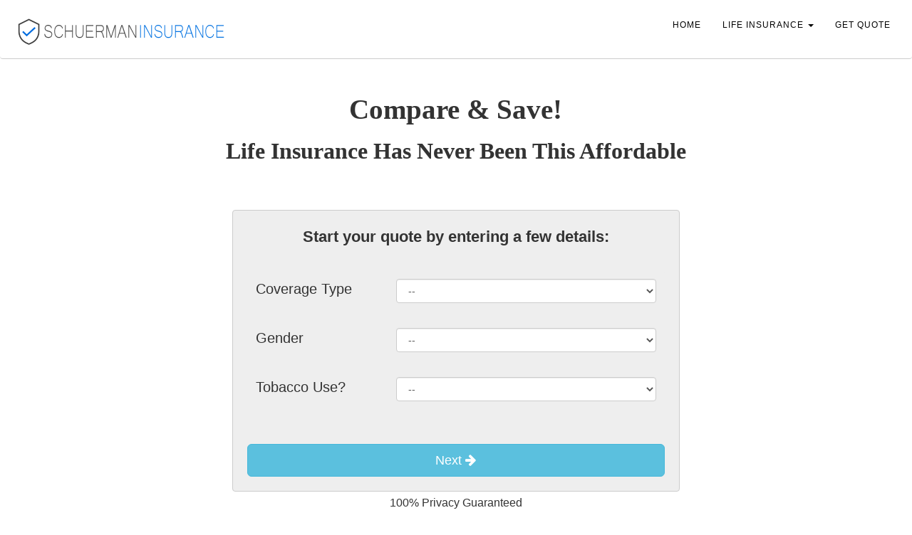

--- FILE ---
content_type: text/html; charset=UTF-8
request_url: https://www.schuermaninsurance.com/life-insurance/insurance-quote-dp.php?ref=
body_size: 16258
content:
<!DOCTYPE html>
<html lang="en">

<head>

<title>Personalized Life Insurance Quote</title>
<meta name="description" content="" />
<meta name="keywords" content="" />

<link rel='canonical' href='https://www.schuermaninsurance.com/life-insurance/insurance-quote-dp/'/>

<meta charset="utf-8">
<meta http-equiv="X-UA-Compatible" content="IE=edge">
<meta name="viewport" content="width=device-width, initial-scale=1">
<meta name="author" content="">

<!-- Bootstrap Core CSS -->
<link href="//ajax.aspnetcdn.com/ajax/bootstrap/3.3.5/css/bootstrap.min.css" rel="stylesheet">

<!-- Custom Fonts -->
<link href="//maxcdn.bootstrapcdn.com/font-awesome/4.3.0/css/font-awesome.min.css" rel="stylesheet">

<!--<link href="//fonts.googleapis.com/css?family=Montserrat:400,700" rel="stylesheet" type="text/css">-->
<!--<link href='//fonts.googleapis.com/css?family=Roboto+Slab:400,100,300,700' rel='stylesheet' type='text/css'>-->

<link rel="stylesheet" media="screen" href="/css/main.css">
<link rel="shortcut icon" href="/images/favicon.png" type="image/x-icon" />

<!-- HTML5 Shim and Respond.js IE8 support of HTML5 elements and media queries -->
<!-- WARNING: Respond.js doesn't work if you view the page via file:// -->
<!--[if lt IE 9]>
   <script src="https://oss.maxcdn.com/libs/html5shiv/3.7.0/html5shiv.js"></script>
   <script src="https://oss.maxcdn.com/libs/respond.js/1.4.2/respond.min.js"></script>
<![endif]-->

<!-- Global site tag (gtag.js) - Google Analytics -->
<script async src="https://www.googletagmanager.com/gtag/js?id=UA-32483740-1"></script>
<script>
  window.dataLayer = window.dataLayer || [];
  function gtag(){dataLayer.push(arguments);}
  gtag('js', new Date());

  gtag('config', 'UA-32483740-1');
</script>





</head>
<body id="page-top">

<!-- Navigation -->
<nav id="main-nav" class="navbar navbar-default navbar-custom">
 <div class="container-fluid">
  
   <div class="navbar-header page-scroll">
    <button type="button" class="navbar-toggle" data-toggle="collapse" data-target="#bs-example-navbar-collapse-1">
    <span class="sr-only">Toggle navigation</span> Menu <i class="fa fa-bars"></i>
    </button>
	<a class="navbar-logo page-scroll" href="/"><img src="/images/logo-2022.png" alt="Schuerman Insurance Logo" width="300" height="57" class="mt5 ml5" border="0"></a>
   </div>

   <!-- content for toggling -->
   <div class="collapse navbar-collapse" id="bs-example-navbar-collapse-1">
			
    <ul class='nav navbar-nav navbar-right'>
    <li><a href='/'>Home</a></li>
		
		
    <!--<li><a href='/life-insurance/'>Life Insurance</a></li>-->
		
	<li class="dropdown">
	<a href="/life-insurance/" class="dropdown-toggle right" data-toggle="dropdown" role="button">Life Insurance <span class="caret"></span></a>
	 <ul class="dropdown-menu">
	  <li><a href="/life-insurance/">Life Insurance</a></li>
	  <li><a href="/life-insurance/final-expense-insurance/">Final Expense</a></li>
	  <li><a href="/life-insurance/elderly-parents/">Parents</a></li>
	  <li><a href="/life-insurance/seniors/">Seniors</a></li>
	  <li><a href="/life-insurance/over-40/">Over 40</a></li>
	  <li><a href="/life-insurance/over-50/">Over 50</a></li>
	  <li><a href="/life-insurance/sixties-60-and-over/">Over 60</a></li>
	  <li><a href="/life-insurance/overweight-obese-high-bmi/">Overweight</a></li>
	  <li><a href="/life-insurance/no-medical-exam-physical/">No Medical Exam</a></li>
	  <li><a href="/life-insurance/simplified-issue-policy/">Simplified Issue</a></li>
		 
	 </ul>
	</li>		
		
    <li><a href="/life-insurance/insurance-quote-dp/?ref=">Get Quote</a></li>
    </ul>	
   
   </div>
  
	 
 </div><!-- /.container-fluid -->
</nav>
<div class="clearfix"></div>			

<div>
 <div class="container">
  <div class="row middle-cont">
   <div class="col-lg-10 col-lg-offset-1 minh-700">
	   
	     <h1 class="centered mb10">Compare & Save!</h1>
		 <h2 class="centered mb10 mt20">Life Insurance Has Never Been This Affordable</h2>
	     <!--<p class="centered mb10 green">Try at least 2 companies to find the <u>Best Rates:</u></p>-->

               <div class='mt40'>
      
      <form name="basicform" id="basicform" method="post" action="/life-insurance/sh-data-pass/">
       <div class="row">
       <div class="col-lg-8 col-lg-offset-2 stepform">
		
		
      <!----------------->
      <!-- form step 1 -->
      <!----------------->
      <div id="sf1" class="frm">
       <fieldset>
		   
        <p class="tagline">Start your quote by entering a few details:</p>
					
        <div class="box">
			
		<div class="row">
		<div class="form-group">
		 <div class="col-lg-4 col-md-4">
          <span>Coverage Type</span>
         </div>
		 <div class="col-lg-8 col-md-8">
          <select name="coverage_type" class="form-control">
		    <option value="" selected>--</option>
            <option value="FE">Final Expense/Funeral</option>
            <option value="Whole">Whole Life</option>
            <option value="Term 10 Years">10 Year Term</option>
            <option value="Term 15 Years">15 Year Term</option>
            <option value="Term 20 Years">20 Year Term</option>
            <option value="Term 25 Years">25 Year Term</option>
            <option value="Term 30 Years">30 Year Term</option>
          </select>
         </div>
         </div>
         </div>
		 
		 
		<div class="row">
		<div class="form-group">
		 <div class="col-lg-4 col-md-4 ">
          <span>Gender</span>
         </div>
		 <div class="col-lg-8 col-md-8">
          <select name="gender" class="form-control">
		    <option value="" selected>--</option>
		    <option value="M">Male</option>
            <option value="F">Female</option>
          </select>
         </div>
        </div>
        </div>
		
		
		<div class="row">
		<div class="form-group">
		 <div class="col-lg-4 col-md-4">
          <span>Tobacco Use?</span>
         </div>
		 <div class="col-lg-8 col-md-8">
          <select name="tobacco_use" class="form-control">
		    <option value="" selected>--</option>
            <option value="1">Yes</option>
		    <option value="0">No</option>
          </select>
         </div>
         </div>
         </div>
		
		
		
        </div><!--/box-->
					
        <div class="form-group btns">
          <button class="btn btn-info btn-lg open1 btn-block mt20" type="button">Next <span class="fa fa-arrow-right"></span></button> 
        </div>

       </fieldset>
      </div>
      <!----------------->
      <!--- END step 1 -->
      <!----------------->
		  
		  
      <!----------------->
      <!-- form step 2 -->
      <!----------------->
      <div id="sf2" class="frm" style="display:none;">
      <fieldset>
		  
      <div class="col-lg-12 box">
		
	  <div class="row">
	   <div class="form-group">

        <div class="col-lg-3">
          <span>Birth Date</span>
        </div>
      
        <div class="col-lg-3">
          <select name="birth_month" class="form-control">
            <option value="">MM</option>
            <option value="1">1</option>
            <option value="2">2</option>
            <option value="3">3</option>
            <option value="4">4</option>
            <option value="5">5</option>
            <option value="6">6</option>
            <option value="7">7</option>
            <option value="8">8</option>
            <option value="9">9</option>
            <option value="10">10</option>
            <option value="11">11</option>
            <option value="12">12</option>
          </select>
        </div>
        <div class="col-lg-3">
          <select name="birth_day" class="form-control">
            <option value="">DD</option>
            <option value="1">1</option>
            <option value="2">2</option>
            <option value="3">3</option>
            <option value="4">4</option>
            <option value="5">5</option>
            <option value="6">6</option>
            <option value="7">7</option>
            <option value="8">8</option>
            <option value="9">9</option>
            <option value="10">10</option>
            <option value="11">11</option>
            <option value="12">12</option>
            <option value="13">13</option>
            <option value="14">14</option>
            <option value="15">15</option>
            <option value="16">16</option>
            <option value="17">17</option>
            <option value="18">18</option>
            <option value="19">19</option>
            <option value="20">20</option>
            <option value="21">21</option>
            <option value="22">22</option>
            <option value="23">23</option>
            <option value="24">24</option>
            <option value="25">25</option>
            <option value="26">26</option>
            <option value="27">27</option>
            <option value="28">28</option>
            <option value="29">29</option>
            <option value="30">30</option>
            <option value="31">31</option>
          </select>
        </div>
        <div class="col-lg-3">
          <select name="birth_year" class="form-control">
            <option value="">Year</option>
            <option value="1932">1932</option>
            <option value="1933">1933</option>
            <option value="1934">1934</option>
            <option value="1935">1935</option>
            <option value="1936">1936</option>
            <option value="1937">1937</option>
            <option value="1938">1938</option>
            <option value="1939">1939</option>
            <option value="1940">1940</option>
            <option value="1941">1941</option>
            <option value="1942">1942</option>
            <option value="1943">1943</option>
            <option value="1944">1944</option>
            <option value="1945">1945</option>
            <option value="1946">1946</option>
            <option value="1947">1947</option>
            <option value="1948">1948</option>
            <option value="1949">1949</option>
            <option value="1950">1950</option>
            <option value="1951">1951</option>
            <option value="1952">1952</option>
            <option value="1953">1953</option>
            <option value="1954">1954</option>
            <option value="1955">1955</option>
            <option value="1956">1956</option>
            <option value="1957">1957</option>
            <option value="1958">1958</option>
            <option value="1959">1959</option>
            <option value="1960">1960</option>
            <option value="1961">1961</option>
            <option value="1962">1962</option>
            <option value="1963">1963</option>
            <option value="1964">1964</option>
            <option value="1965">1965</option>
            <option value="1966">1966</option>
            <option value="1967">1967</option>
            <option value="1968">1968</option>
            <option value="1969">1969</option>
            <option value="1970">1970</option>
            <option value="1971">1971</option>
            <option value="1972">1972</option>
            <option value="1973">1973</option>
            <option value="1974">1974</option>
            <option value="1975">1975</option>
            <option value="1976">1976</option>
            <option value="1977">1977</option>
            <option value="1978">1978</option>
            <option value="1979">1979</option>
            <option value="1980">1980</option>
            <option value="1981">1981</option>
            <option value="1982">1982</option>
            <option value="1983">1983</option>
            <option value="1984">1984</option>
            <option value="1985">1985</option>
            <option value="1986">1986</option>
            <option value="1987">1987</option>
            <option value="1988">1988</option>
            <option value="1989">1989</option>
            <option value="1990">1990</option>
            <option value="1991">1991</option>
            <option value="1992">1992</option>
            <option value="1993">1993</option>
            <option value="1994">1994</option>
            <option value="1995">1995</option>
			<option value="1996">1996</option>
			<option value="1997">1997</option>
			<option value="1998">1998</option>
			<option value="1999">1999</option>
            <option value="2000">2000</option>
            <option value="2001">2001</option>
            <option value="2002">2002</option>
            <option value="2003">2003</option>
            <option value="2004">2004</option>
			  
          </select>
        </div>
		
       </div>
      </div>

		
	  <div class="row">
	   <div class="form-group">
		
        <div class="col-lg-3">
          <span>Height</span>
        </div>
					
        <div class="col-lg-4">
        <select id="feet" name="feet" class="form-control">
         <option value="">Feet</option>
         <option value="3">3</option>
         <option value="4">4</option>
         <option value="5">5</option>
         <option value="6">6</option>
         <option value="7">7</option>
        </select>
        </div>
		
        <div class="col-lg-5">
        <select id="inches" name="inches" class="form-control">
         <option value="0">Inches</option>
         <option value="0">0</option>
         <option value="1">1</option>
         <option value="2">2</option>
         <option value="3">3</option>
         <option value="4">4</option>
         <option value="5">5</option>
         <option value="6">6</option>
         <option value="7">7</option>
         <option value="8">8</option>
         <option value="9">9</option>
         <option value="10">10</option>
         <option value="11">11</option>
         <option value="12">12</option>
        </select>
        </div>
		
       </div>
      </div>
	  
	  
	  <div class="row">
		<div class="form-group">
        <div class="col-lg-3">
          <span>Weight</span>
        </div>
        <div class="col-lg-4">
		<input name="weight" type="text" class="form-control" placeholder="Pounds">
        </div>
       </div>
      </div>
	  
	  
      </div><!--/box-->
	  <div class="clear"></div>
			 
	  <div class="form-group btns">
	   <div class="col-lg-6">
	    <button style="margin:0 0 10px 0!important;" class="btn btn-lg btn-default back2 btn-block mt20" type="button"><span class="fa fa-arrow-left"></span> Back</button> 
	   </div>
	   <div class="col-lg-6">
	    <button style="margin:0 0 10px 0!important;" class="btn btn-lg btn-info open2 btn-block mt20" type="button">Next <span class="fa fa-arrow-right"></span></button> 
	   </div>
	  </div>
		
					
      </fieldset>
      </div>
      <!----------------->
      <!--- END step 2 -->
      <!----------------->
		
		
		<input name="ref" type="hidden" value="">
		<input name="zipcode" type="hidden" value="43215">
		<input name="coverage_amount" type="hidden" value="">
		<input name="pg" type="hidden" value="">
		
	    </div>
	    </div>
      </form>
	  
	  <div class="mt5 centered size-0-8">100% Privacy Guaranteed</div>
		  
	</div>	
   </div>
  </div>
 </div>
</div>

    <footer>
        <div class="container">
            <div class="row">
                <div class="col-md-4">
                    <span class="copyright">Copyright &copy; Schuerman Insurance 2026</span>
				</div>
				
			
                <div class="col-md-8">
                    <ul class="list-inline quicklinks">
                        <li><a href="/life-insurance/">Life Insurance</a></li>
                        <li><a href="/life-insurance/insurance-quote-dp/?ref=">Life Insurance Quote</a></li>
                        <li><a href="/privacy-policy/">Privacy Policy</a></li>
						<li><a href="/contact/">About &amp; Contact</a></li>
						<li><a href="/sitemap/">Sitemap</a></li>
						<li><a href="/">Home</a></li>
                    </ul>
                </div>
            </div>
        </div>
    </footer>
	
<!-- MODALS -->


<!-- END MODALS -->
	
<script src="//ajax.aspnetcdn.com/ajax/jQuery/jquery-3.2.1.js"></script>
<script src="//ajax.aspnetcdn.com/ajax/bootstrap/3.3.5/bootstrap.min.js"></script>
	
	
<script type="text/javascript" src="/js/validate.js"></script>
<script type="text/javascript" src="/js/multiform.js"></script>
<script type="text/javascript" src="/js/bootstrap.min.js"></script>

</body>
</html>

--- FILE ---
content_type: text/css
request_url: https://www.schuermaninsurance.com/css/main.css
body_size: 26881
content:
body {
  height: 100%;
  overflow-x: hidden;
  /*font-family: "Roboto Slab", "Helvetica Neue", Helvetica, Arial, sans-serif;
  font-family: "Montserrat", "Helvetica Neue", Helvetica, Arial, sans-serif;*/
  font-family: Arial, Verdana, "sans-serif";
  webkit-tap-highlight-color: #2D78BD;
  font-size: 20px;
  color:#333;
}

html {
  height: 100%;
  box-sizing: border-box;
}

*, *:before, *:after {
  box-sizing: inherit;
  }

.clearfix {*zoom: 1;}
.clearfix:before,
.clearfix:after {display: table; content: ""; line-height: 0;}
.clearfix:after {clear: both;}

img {max-width: 100%; height: auto;}

.imgmain {
margin:0 22px 15px 0;
border:1px solid #333;
float:left;
}

.text-muted {color: #777;}
.text-primary {color: #2D78BD;}

p {line-height: 1.5; margin-bottom:1.4em;}
p.large {font-size: 18px;}
.modal {font-size: 15px;}

.form-group label{font-size: .9em; color:#333;}
.form-group .fld-note{font-size: .8em; color:#ccc;}
.form-group {margin-bottom:22px;} 

a {color: #4286f4; text-decoration: none;}
a:hover,a:focus,a:active,a.active {color: #57B6FF; outline: none; text-decoration: underline;}

h1,h2,h3,h4,h5,h6 {
 /*font-family: "Montserrat", "Helvetica Neue", Helvetica, Arial, sans-serif;*/
 font-family: "Times New Roman", "serif";
 /*text-transform: uppercase;*/
 font-weight: 700;
 margin-bottom:1.2em;
 color:#333;
}

h2,h3,h4 {margin-top:2.3em;}
h2:first-child {margin-top:.7em;}
h3:first-child {margin-top:1.0em;}
h4:first-child {margin-top:1.0em;}

h1 {font-size:39px;}
h2 {font-size:32px;}
h3 {font-size:27px;}

blockquote {
	font-weight: 500;
	background-color: #DFF2F8!important;
	border-left: 5px solid #006CE0;
}

.img-centered {margin: 0 auto;}
.middle-cont {padding:30px 20px;}
.middle-cont .img-lft {float:left; padding:0 20px 20px 0; margin-top:8px;}
.middle-cont .img-rt {float:right; padding:0 0 20px 20px; margin-top:8px;}
.modal-header {padding:25px!important;}
.testimonial-hp {background-color: #eee; border-top:1px solid #777;}

header#tall {
  background-repeat: no-repeat;
  background-attachment: scroll;
  background-position: 15% 10%;
  background-size: cover;
  background-image: url(/images/hero.jpg);
}

/* inner pages */
header#short {
  /*background-color: #0573E1!important;
  background-color: #66B1FB!important;*/
  background-color: #67B77A!important;
  background-color: #A3CDF5!important;
	
}

header#tall .hero {
  padding-top: 20px;
  padding-bottom: 2px;
  min-height: 460px;
}

header#short .hero {
  padding-top: 20px;
  padding-bottom: 2px;
  min-height: 170px;
}

header#tall #search_area .tagline{
    font-family: "Times New Roman", "serif";
	font-size:40px;
	font-weight: 700;
	margin-bottom:0.8em;
	color:#333;
}

#search_area .tagline{
    font-family: "Times New Roman", "serif";
	font-size:38px;
	font-weight: 700;
	margin-bottom:0.5em;
	color:#fff;
}


header#tall .intro-text {
  padding-top: 60px;
  padding-bottom: 20px;
  text-align:center;
}

header#short .intro-text {
  padding-top: 40px;
  padding-bottom: 20px;
  text-align:center;
}

#search_area .form-group input[type="text"]{
padding:15px!important;
font-size:1.2em;
height: 45px;
color:#777;
border:2px solid #B9D3FF;
border-radius: 5px;
margin-bottom:1.5em;
}

#search_area button{
 margin-bottom:40px;
}

.wrap {display: table;}
.wrap img {display: table-cell; vertical-align: middle;}

table {
	margin-top:1.5em;
	margin-bottom:1.5em;
	border:1px solid #eee;
	background-color: #fff;
	font-size:16px;
}

table td {border:1px solid #eee; padding:0.8em; }

table thead th {
 font-weight:700;
 padding:0.8em;
 background-color: #D0E4ED;
}

/* ----------------------------  */
/* ----  estimate table ---- */
/* ----------------------------  */

table.estimates {
font-size:16px;
}

table.estimates thead td, table.estimates thead th {
font-weight:700;
background-color: #D0E4ED;
}

/* -------------------------- */
/* ----  MultiStep Form ----- */
/* -------------------------- */
.stepform {
color:#333;
margin-top: 25px;
padding:10px 20px 10px 20px;
background-color: #8E8E8E;
background-color: #eee;
border:1px solid #ccc;
border-radius: 4px;
}

.stepform .tagline{
font-size:1.1em;
font-weight: 600;
text-align:center;
margin-top:10px;
}

.frm .row{
margin-bottom:25px!important;
}

.frm select{
margin-bottom:10px!important;
}

.stepform .box{
background-color: #eee;
padding:12px 12px 5px 12px;
border-radius: 4px;
}

.stepform .btns{
margin-bottom:10px!important; 
clear:both;
}

.stepform label{
color:#333; 
font-weight: 700;
}

/* ----------- */
/* -- Lists -- */
/* ----------- */

ul.main, ul.main-2 {
  list-style: none;
  padding: 0;
}

ul.main li {
  margin-bottom:.7em;
  padding-left: 2.3em;
  width:100%;
}

ul.main-2 li {
  margin-bottom:.6em;
  padding-left: 1.9em;
  width:100%;
}


ul.main li:before, ul.main-2 li:before {
  content: "\f058";
  font-family: FontAwesome;
  font-size:.9em;
  display: inline-block;
  margin-left: -1.5em; /* same as padding-left set on li */
  width: 1.4em; /* same as padding-left set on li */
  color:#5EB6FC;
}



.wrap>ul.dft {
    margin-left: 1.2em;
}

/* so bullets don't overlap image */
.wrap>ul.dft li {
    position: relative;
    left: 1.2em;
    padding-right: 1.2em;    
}

ul.dft li:before {
  list-style-type: circle;
  margin-left: -1.2em; /* same as padding-left set on li */
  width: 1.2em; /* same as padding-left set on li */
}


.box-1 {
background-color: #f4f4f4;
border:2px solid #eee;
padding:20px;
margin:1.8em 0;
}



/* ----------------------- */
/* --------- misc ---------*/
/* ----------------------- */

.bg-w {background-color: #fff;}
.bg-f4 {background-color: #f4f4f4;}
.bg-f8 {background-color: #f8f8f8;}
.bg-e {background-color: #eee;}
.bg-dark-gray {background-color: #222222;}
.bg-green-1 {background-color: #FBFFF0;}
.bg-green-2 {background-color: #F3FFD5;}
.bg-blue-1 {background-color: #E9F5FC;}
.bg-blue-2 {background-color: #E4F3FC;}
.bg-blue-3 {background-color: #E2F4FF;}
.bg-blue-4 {background-color: #41A6E9;}
.bg-blue-5 {background-color: #77B8EE;}
.bg-blue-6 {background-color: #215795;}
.bg-pastel-gr-1 {background-color: #F1F7F7;}
.bg-pastel-gr-2 {background-color: #E0EDED;}
.bg-beige-1 {background-color: #FEFBF2;}

.bdr1-e {border:1px solid #eee;}
.bdr1-dark-gray {border:1px solid #222222;}
.bdr2-blue-3 {border:2px solid #CFE1F5;}

.pb0 {padding-bottom:0px!important;}
.pb5 {padding-bottom:5px!important;}
.pb10 {padding-bottom:10px!important;}

.pt0 {padding-top:0px!important;}
.pt5 {padding-top:5px!important;}
.pt10 {padding-top:10px!important;}

.mb0 {margin-bottom:0px!important;}
.mb5 {margin-bottom:5px!important;}
.mb10 {margin-bottom:10px!important;}
.mb15 {margin-bottom:15px!important;}
.mb20 {margin-bottom:20px!important;}
.mb25 {margin-bottom:25px!important;}
.mb30 {margin-bottom:30px!important;}
.mb35 {margin-bottom:35px;}
.mb40 {margin-bottom:40px;}
.mb50 {margin-bottom:50px;}
.mb60 {margin-bottom:60px;}
.mb80 {margin-bottom:80px;}
.mb100 {margin-bottom:100px;}
.mb130 {margin-bottom:130px;}

.mt0 {margin-top:0px!important;}
.mt5 {margin-top:5px!important;}
.mt10 {margin-top:10px;}
.mt15 {margin-top:15px;}
.mt20 {margin-top:20px;}
.mt25 {margin-top:25px;}
.mt30 {margin-top:30px;}
.mt40 {margin-top:40px;}
.mt50 {margin-top:50px;}
.mt60 {margin-top:60px;}
.mt70 {margin-top:70px;}
.mt80 {margin-top:80px;}
.mt100 {margin-top:100px;}

.mr0 {margin-right:0px;}
.mr5 {margin-right:5px;}
.mr7 {margin-right:7px;}
.mr8 {margin-right:8px;}
.mr10 {margin-right:10px;}
.mr15 {margin-right:15px;}
.mr20 {margin-right:20px;}
.mr25 {margin-right:25px;}
.mr30 {margin-right:30px;}
.mr40 {margin-right:40px;}
.mr50 {margin-right:50px;}

.ml0 {margin-left:0px;}
.ml5 {margin-left:5px;}
.ml7 {margin-right:7px;}
.ml8 {margin-right:8px;}
.ml10 {margin-left:10px;}
.ml15 {margin-left:15px;}
.ml20 {margin-left:20px;}
.ml25 {margin-left:25px;}
.ml30 {margin-left:30px;}
.ml40 {margin-left:40px;}
.ml50 {margin-left:50px;}

.size-0-7 {font-size:0.7em!important;}
.size-0-8 {font-size:0.8em!important;}
.size-0-9 {font-size:0.9em!important;}
.size-1-1 {font-size:1.1em;}
.size-1-2 {font-size:1.2em;}
.size-1-3 {font-size:1.3em;}
.size-1-4 {font-size:1.4em;}
.size-1-5 {font-size:1.5em;}
.size-1-6 {font-size:1.6em;}
.size-1-8 {font-size:1.8em;}
.size-2-0 {font-size:2.0em;}
.size-2-5 {font-size:2.5em;}
.size-3-0 {font-size:2.5em;}

.pd5 {padding:5px!important;}
.pd10 {padding:10px!important;}
.pd15 {padding:15px!important;}
.pd20 {padding:20px!important;}
.pd25 {padding:25px!important;}
.pd30 {padding:30px!important;}
.pd40 {padding:40px!important;}
.pd50 {padding:50px!important;}

.pt10 {padding-top:10px!important;}
.pt15 {padding-top:10px!important;}
.pt20 {padding-top:20px!important;}
.pt30 {padding-top:30px!important;}
.pt40 {padding-top:40px!important;}
.pt50 {padding-top:50px!important;}
.pt70 {padding-top:70px!important;}
.pt100 {padding-top:100px!important;}

.pb10 {padding-bottom:10px!important;}
.pb15 {padding-bottom:10px!important;}
.pb20 {padding-bottom:20px!important;}
.pb30 {padding-bottom:30px!important;}
.pb40 {padding-bottom:40px!important;}
.pb50 {padding-bottom:50px!important;}

.pl10 {padding-left:10px!important;}
.pl20 {padding-left:20px!important;}
.pl30 {padding-left:30px!important;}
.pl40 {padding-left:40px!important;}
.pl50 {padding-left:50px!important;}

.pr10 {padding-right:10px!important;}
.pr20 {padding-right:20px!important;}
.pr30 {padding-right:30px!important;}
.pr40 {padding-right:40px!important;}
.pr50 {padding-right:50px!important;}

.v-scroll{overflow-y: auto; padding-right:1%;}
.h-scroll{overflow-x: auto; padding-right:1%;}

.display-table {display:table;}
.smalltext {font-size:13px; font-style: italic;}
.image-empty {background-color:#FFF; border-radius: 6px; border:1px solid #ccc;}
.divider {border-bottom: 1px solid #ccc;}
.overlay {background-image: rgba(70, 72, 82, 0.3);}
.centered {text-align:center!important;}
.underline {text-decoration: underline!important;}
.uppercase {text-transform:uppercase;}
.clear {clear:both!important;}
.border-dash {border:1px dashed #777;}
.no-border {border:none!important;}
.no-pad {padding:0!important;}
.no-margin {margin:0!important;}
.italic {font-style: italic;}
.bold {font-weight:700;}
hr {border-top: 1px solid #e5e5e5; border-bottom: 1px solid #fff;}
.v-scroll{overflow-y: auto; padding-right:1%;}
.h-scroll{overflow-x: auto;padding-right:1%;}

.black {color:#000000;}
.green {color:#009900;}
.green-bright {color:#ABF569;}
.red {color: #FF0000;}
.gray {color: #ccc;}
.gray33 {color: #333;}
.gray33-link a{color: #333!important;}
.gray77 {color: #777!important;}
.gray88 {color: #888;}
.brick {color:#8e0000;}
.teal {color: #64C5C6;}
.white {color: #FFFFFF!important;}
.white-link a{color: #FFFFFF!important;}
.blue-1 {color:#5EB6FC;}
.blue-2 {color:#06AEFF;}

.slate {color:#B0BECE;}
.highlight {background-color:#FFFFCC;}

.minh-300 {min-height:300px!important;}
.minh-400 {min-height:400px!important;}
.minh-500 {min-height:500px!important;}
.minh-600 {min-height:600px!important;}
.minh-700 {min-height:700px!important;}
.minh-800 {min-height:800px!important;}

.border-c {border:1px solid #ccc;}
.border-b-c {border-bottom:1px solid #ccc;}
.border-t-c {border-top:1px solid #ccc;}
.border-r-c {border-right:1px solid #ccc;}
.border-l-c {border-left:1px solid #ccc;}

.border-e {border:1px solid #eee;}
.border-b-e {border-bottom:1px solid #eee;}
.border-t-e {border-top:1px solid #eee;}
.border-r-e {border-right:1px solid #eee;}
.border-l-e {border-left:1px solid #eee;}

.border-7 {border:1px solid #777;}
.border-b-7 {border-bottom:1px solid #777;}
.border-t-7 {border-top:1px solid #777;}
.border-r-7 {border-right:1px solid #777;}
.border-l-7 {border-left:1px solid #777;}


.qt-btns {
margin-top:1.5em;
margin-bottom:1.5em;
clear:both;
}

.qt-btns .btn{
margin-bottom:1.3em;
}

/* ----------------------------- */
/* ---------- buttons ---------- */
/* ----------------------------- */

/*http://blog.koalite.com/bbg/*/

/*quote buttons*/
.btn-qt { 
  color: #ffffff; 
  background-color: #0573E1; 
  border-color: #0573E1; 
} 
 
.btn-qt:hover, 
.btn-qt:focus, 
.btn-qt:active, 
.btn-qt.active, 
.open .dropdown-toggle.btn-qt { 
  color: #ffffff; 
  background-color: #0660BB; 
  border-color: #0660BB; 
} 
 
.btn-qt:active, 
.btn-qt.active, 
.open .dropdown-toggle.btn-qt { 
  background-image: none; 
} 
 
.btn-qt.disabled, 
.btn-qt[disabled], 
fieldset[disabled] .btn-qt, 
.btn-qt.disabled:hover, 
.btn-qt[disabled]:hover, 
fieldset[disabled] .btn-qt:hover, 
.btn-qt.disabled:focus, 
.btn-qt[disabled]:focus, 
fieldset[disabled] .btn-qt:focus, 
.btn-qt.disabled:active, 
.btn-qt[disabled]:active, 
fieldset[disabled] .btn-qt:active, 
.btn-qt.disabled.active, 
.btn-qt[disabled].active, 
fieldset[disabled] .btn-qt.active { 
  background-color: #0573E1; 
  border-color: #0573E1; 
} 
 
.btn-qt .badge { 
  color: #0573E1; 
  background-color: #ffffff; 
}



.btn-qt-2 { 
  color: #ffffff; 
  background-color: #0573E1;
  border-color: #fff; 
} 
 
.btn-qt-2:hover, 
.btn-qt-2:focus, 
.btn-qt-2:active, 
.btn-qt-2.active, 
.open .dropdown-toggle.btn-qt-2 { 
  color: #ffffff; 
  background-color: #0660BB;
  border-color: #fff; 
} 
 
.btn-qt-2:active, 
.btn-qt-2.active, 
.open .dropdown-toggle.btn-qt-2 { 
  background-image: none; 
} 
 
.btn-qt-2.disabled, 
.btn-qt-2[disabled], 
fieldset[disabled] .btn-qt-2, 
.btn-qt-2.disabled:hover, 
.btn-qt-2[disabled]:hover, 
fieldset[disabled] .btn-qt-2:hover, 
.btn-qt-2.disabled:focus, 
.btn-qt-2[disabled]:focus, 
fieldset[disabled] .btn-qt-2:focus, 
.btn-qt-2.disabled:active, 
.btn-qt-2[disabled]:active, 
fieldset[disabled] .btn-qt-2:active, 
.btn-qt-2.disabled.active, 
.btn-qt-2[disabled].active, 
fieldset[disabled] .btn-qt-2.active { 
  background-color: #0573E1; 
  border-color: #0573E1; 
} 
 
.btn-qt-2 .badge { 
  color: #0573E1; 
  background-color: #ffffff; 
}



.btn-custom { 
  color: #ffffff; 
  background-color: #2D78BD; 
  border-color: #2D78BD; 
} 
 
.btn-custom:hover, 
.btn-custom:focus, 
.btn-custom:active, 
.btn-custom.active, 
.open .dropdown-toggle.btn-custom { 
  color: #ffffff; 
  background-color: #20588C; 
  border-color: #2D78BD; 
} 
 
.btn-custom:active, 
.btn-custom.active, 
.open .dropdown-toggle.btn-custom { 
  background-image: none; 
} 
 
.btn-custom.disabled, 
.btn-custom[disabled], 
fieldset[disabled] .btn-custom, 
.btn-custom.disabled:hover, 
.btn-custom[disabled]:hover, 
fieldset[disabled] .btn-custom:hover, 
.btn-custom.disabled:focus, 
.btn-custom[disabled]:focus, 
fieldset[disabled] .btn-custom:focus, 
.btn-custom.disabled:active, 
.btn-custom[disabled]:active, 
fieldset[disabled] .btn-custom:active, 
.btn-custom.disabled.active, 
.btn-custom[disabled].active, 
fieldset[disabled] .btn-custom.active { 
  background-color: #2D78BD; 
  border-color: #2D78BD; 
} 
 
.btn-custom .badge { 
  color: #2D78BD; 
  background-color: #ffffff; 
}



/*-- End Custom Buttons --*/



/* ---------------------------- */
/* ----------- NAV ------------ */
/* ---------------------------- */

.navbar, .navbar-default {
	margin:0;
	padding:10px 0!important;
}


.navbar-custom {
background-color: #fff;
font-size: 12px;
border-bottom:1px solid #ccc!important;
}

.navbar-custom .navbar-logo img {
height: auto !important;
}

/* menu button - mobile */
.navbar-custom .navbar-toggle {
background-color: #2D78BD;
border-color: #2D78BD;
text-transform: uppercase;
color: #fff;
font-size: 12px;
}

.navbar-custom .navbar-toggle:hover,
.navbar-custom .navbar-toggle:focus {
  background-color: #2D78BD;
}

.navbar-custom .nav li a {
  text-transform: uppercase;
  font-weight: 400;
  letter-spacing: 1px;
  color: #000!important;
  background-color: #fff;
}

.navbar-custom .nav li a:hover,
.navbar-custom .nav li a:focus {
  color: #57B6FF!important;
  text-decoration: none;
}


/*-----------------*/
/*------ Q&A ------*/
/*-----------------*/
.qanda{
padding:30px 25px;
margin-bottom:45px;
background-color:#E9F5FC; 
}

.qanda .question{
font-weight:700;
font-style: italic;
}

.qanda .answer{
margin-top:1.2em;
}


/*-----------------*/
/*----- footer-----*/
/*-----------------*/

footer {
  padding: 25px 0;
  text-align: center;
  background-color:#215795;
  color:#fff;
  font-size:.8em;
}

footer span.copyright {
  line-height: 40px;
  text-transform: uppercase;
  text-transform: none;
}
footer ul.quicklinks {
  margin-bottom: 0;
  line-height: 40px;
  text-transform: uppercase;
  text-transform: none;
}
ul.social-buttons {
  margin-bottom: 0;
}
ul.social-buttons li a {
  display: block;
  background-color: #222222;
  height: 40px;
  width: 40px;
  border-radius: 100%;
  font-size: 20px;
  line-height: 40px;
  color: white;
  outline: none;
  transition: all 0.3s;
}
ul.social-buttons li a:hover,
ul.social-buttons li a:focus,
ul.social-buttons li a:active {
  background-color: #2D78BD;
}
.btn:focus,
.btn:active,
.btn.active,
.btn:active:focus {
  outline: none;
}
.portfolio-modal .modal-dialog {
  margin: 0;
  height: 100%;
  width: auto;
}
.portfolio-modal .modal-content {
  border-radius: 0;
  background-clip: border-box;
  box-shadow: none;
  border: none;
  min-height: 100%;
  padding: 100px 0;
  text-align: center;
}
.portfolio-modal .modal-content h2 {
  margin-bottom: 15px;
  font-size: 3em;
}
.portfolio-modal .modal-content p {
  margin-bottom: 30px;
}
.portfolio-modal .modal-content p.item-intro {
  margin: 20px 0 30px;
  font-family: "Montserrat", "Helvetica Neue", Helvetica, Arial, sans-serif;
  font-style: italic;
  font-size: 16px;
}
.portfolio-modal .modal-content ul.list-inline {
  margin-bottom: 30px;
  margin-top: 0;
}
.portfolio-modal .modal-content img {
  margin-bottom: 30px;
}
.portfolio-modal .close-modal {
  position: absolute;
  width: 75px;
  height: 75px;
  background-color: transparent;
  top: 25px;
  right: 25px;
  cursor: pointer;
}
.portfolio-modal .close-modal:hover {
  opacity: 0.3;
}
.portfolio-modal .close-modal .lr {
  height: 75px;
  width: 1px;
  margin-left: 35px;
  background-color: #222222;
  transform: rotate(45deg);
  z-index: 1051;
}
.portfolio-modal .close-modal .lr .rl {
  height: 75px;
  width: 1px;
  background-color: #222222;
  transform: rotate(90deg);
  z-index: 1052;
}
.portfolio-modal .modal-backdrop {
  opacity: 0;
  display: none;
}
::selection {
  text-shadow: none;
  background: #2D78BD;
}
img::selection {
  background: transparent;
}


/*------------------*/
/*----- boxes ------*/
/*------------------*/

.box-sdbr {
background:rgba(000, 000, 000, 0.05);
box-sizing: border-box;
padding: 10px;
margin-bottom:1.5em;
border-radius: 4px;
border-top: 1px solid #ccc;
border-top-width: 2px;
border-bottom: 1px solid #ccc;
border-bottom-width: 2px;
overflow: hidden;
}

.box-sdbr-img {
text-align:center; 
margin-bottom:1.5em;
overflow: hidden;
}


section {/*padding: 40px 0;*/}

section h2.section-heading {
  font-size: 36px;
  margin-top: 0;
  margin-bottom: 15px;
}
section h3.section-subheading {
  font-size: 16px;
  font-family: "Montserrat", "Helvetica Neue", Helvetica, Arial, sans-serif;
  text-transform: none;
  font-style: italic;
  font-weight: 400;
  margin-bottom: 75px;
}

.service-heading {
  margin: 15px 0;
  text-transform: none;
}
#portfolio .portfolio-item {
  margin: 0 0 15px;
  right: 0;
}
#portfolio .portfolio-item .portfolio-link {
  display: block;
  position: relative;
  max-width: 400px;
  margin: 0 auto;
}
#portfolio .portfolio-item .portfolio-link .portfolio-hover {
  background: rgba(254, 209, 54, 0.9);
  position: absolute;
  width: 100%;
  height: 100%;
  opacity: 0;
  transition: all ease 0.5s;
}
#portfolio .portfolio-item .portfolio-link .portfolio-hover:hover {
  opacity: 1;
}
#portfolio .portfolio-item .portfolio-link .portfolio-hover .portfolio-hover-content {
  position: absolute;
  width: 100%;
  height: 20px;
  font-size: 20px;
  text-align: center;
  top: 50%;
  margin-top: -12px;
  color: white;
}
#portfolio .portfolio-item .portfolio-link .portfolio-hover .portfolio-hover-content i {
  margin-top: -12px;
}
#portfolio .portfolio-item .portfolio-link .portfolio-hover .portfolio-hover-content h3,
#portfolio .portfolio-item .portfolio-link .portfolio-hover .portfolio-hover-content h4 {
  margin: 0;
}
#portfolio .portfolio-item .portfolio-caption {
  max-width: 400px;
  margin: 0 auto;
  background-color: white;
  text-align: center;
  padding: 25px;
}
#portfolio .portfolio-item .portfolio-caption h4 {
  text-transform: none;
  margin: 0;
}
#portfolio .portfolio-item .portfolio-caption p {
  font-family: "Montserrat", "Helvetica Neue", Helvetica, Arial, sans-serif;
  font-style: italic;
  font-size: 16px;
  margin: 0;
}
#portfolio * {
  z-index: 2;
}

.timeline {
  list-style: none;
  padding: 0;
  position: relative;
}
.timeline:before {
  top: 0;
  bottom: 0;
  position: absolute;
  content: "";
  width: 2px;
  background-color: #f1f1f1;
  left: 40px;
  margin-left: -1.5px;
}
.timeline > li {
  margin-bottom: 50px;
  position: relative;
  min-height: 50px;
}
.timeline > li:before,
.timeline > li:after {
  content: " ";
  display: table;
}
.timeline > li:after {
  clear: both;
}
.timeline > li .timeline-panel {
  width: 100%;
  float: right;
  padding: 0 20px 0 100px;
  position: relative;
  text-align: left;
}
.timeline > li .timeline-panel:before {
  border-left-width: 0;
  border-right-width: 15px;
  left: -15px;
  right: auto;
}
.timeline > li .timeline-panel:after {
  border-left-width: 0;
  border-right-width: 14px;
  left: -14px;
  right: auto;
}
.timeline > li .timeline-image {
  left: 0;
  margin-left: 0;
  width: 80px;
  height: 80px;
  position: absolute;
  z-index: 100;
  background-color: #2D78BD;
  color: white;
  border-radius: 100%;
  border: 7px solid #f1f1f1;
  text-align: center;
}
.timeline > li .timeline-image h4 {
  font-size: 10px;
  margin-top: 12px;
  line-height: 14px;
}
.timeline > li.timeline-inverted > .timeline-panel {
  float: right;
  text-align: left;
  padding: 0 20px 0 100px;
}
.timeline > li.timeline-inverted > .timeline-panel:before {
  border-left-width: 0;
  border-right-width: 15px;
  left: -15px;
  right: auto;
}
.timeline > li.timeline-inverted > .timeline-panel:after {
  border-left-width: 0;
  border-right-width: 14px;
  left: -14px;
  right: auto;
}
.timeline > li:last-child {
  margin-bottom: 0;
}
.timeline .timeline-heading h4 {
  margin-top: 0;
  color: inherit;
}
.timeline .timeline-heading h4.subheading {
  text-transform: none;
}
.timeline .timeline-body > p,
.timeline .timeline-body > ul {
  margin-bottom: 0;
}


.team-member {
  text-align: center;
  margin-bottom: 50px;
}
.team-member img {
  margin: 0 auto;
  border: 7px solid white;
}
.team-member h4 {
  margin-top: 25px;
  margin-bottom: 0;
  text-transform: none;
}
.team-member p {
  margin-top: 0;
}
aside.clients img {
  margin: 50px auto;
}
section#contact {
  background-color: #222222;
  background-image: url('../img/map-image.png');
  background-position: center;
  background-repeat: no-repeat;
}
section#contact .section-heading {
  color: white;
}
section#contact .form-group {
  margin-bottom: 25px;
}
section#contact .form-group input,
section#contact .form-group textarea {
  padding: 20px;
}
section#contact .form-group input.form-control {
  height: auto;
}
section#contact .form-group textarea.form-control {
  height: 236px;
}
section#contact .form-control:focus {
  border-color: #2D78BD;
  box-shadow: none;
}
section#contact .text-danger {
  color: #e74c3c;
}


@media (min-width: 768px) {
  .navbar-custom {
    background-color: transparent;
    padding: 25px 0;
    transition: padding 0.3s;
    border: none;
  }
  .navbar-custom .navbar-brand {
    font-size: 2em;
    transition: all 0.3s;
  }
  .navbar-custom .navbar-nav > .active > a {
    border-radius: 3px;
  }
  .navbar-custom.affix {
    background-color: #fff; /* nav color */
    padding: 10px 0;
    border-bottom:1px solid #777;
  }
  .navbar-custom.affix .navbar-logo img {
    /*max-height: 55px!important;*/
    height: auto !important;
  }


 /*nav link color*/

 .navbar-custom.affix .nav li a {
  color: #333;
  }
 .navbar-custom.affix .nav li a:hover,
 .navbar-custom.affix .nav li a:focus {
  color: #2D78BD;
  outline: none;
 }
 
  
.box-cta{margin-bottom:60px;}

  .timeline:before {
    left: 50%;
  }
  .timeline > li {
    margin-bottom: 100px;
    min-height: 100px;
  }
  .timeline > li .timeline-panel {
    width: 41%;
    float: left;
    padding: 0 20px 20px 30px;
    text-align: right;
  }
  .timeline > li .timeline-image {
    width: 100px;
    height: 100px;
    left: 50%;
    margin-left: -50px;
  }
  .timeline > li .timeline-image h4 {
    font-size: 13px;
    margin-top: 16px;
    line-height: 18px;
  }
  .timeline > li.timeline-inverted > .timeline-panel {
    float: right;
    text-align: left;
    padding: 0 30px 20px 20px;
  }
  
}


@media (min-width: 767px) {
  #portfolio .portfolio-item {
    margin: 0 0 30px;
  }
}

@media (min-width: 992px) {
  .timeline > li {
    min-height: 150px;
  }
  .timeline > li .timeline-panel {
    padding: 0 20px 20px;
  }
  .timeline > li .timeline-image {
    width: 150px;
    height: 150px;
    margin-left: -75px;
  }
  .timeline > li .timeline-image h4 {
    font-size: 18px;
    margin-top: 30px;
    line-height: 26px;
  }
  .timeline > li.timeline-inverted > .timeline-panel {
    padding: 0 20px 20px;
  }
}

@media (min-width: 1200px) {
  .timeline > li {
    min-height: 170px;
  }
  .timeline > li .timeline-panel {
    padding: 0 20px 20px 100px;
  }
  .timeline > li .timeline-image {
    width: 170px;
    height: 170px;
    margin-left: -85px;
  }
  .timeline > li .timeline-image h4 {
    margin-top: 40px;
  }
  .timeline > li.timeline-inverted > .timeline-panel {
    padding: 0 100px 20px 20px;
  }
}


/* 57.5em is 920px with 16px font (http://pxtoem.com/ )*/
@media (max-width:57.5em){

.navbar-custom .navbar-logo img {
    max-height: 70%!important;
	max-width: 70%!important;
    height: auto !important;
    padding:6px 0!important;
    margin-left:10px!important;
  }

/* nav links */
.navbar-custom .nav a{
  color: #333!important;
  border-top:1px solid #eee!important;
}

.navbar-custom .nav a:hover{color: #06A3E0!important;}
.navbar-custom .navbar-logo img{margin-bottom:10px!important;}
.box-cta{margin-bottom:60px;}
.middle-cont p {font-size:1.4em;}
}

@media (max-width:992px){
 .box-cta{margin-top:70px;}
 .intro-text {text-align:center;}
 #hero-rt img{margin-top:1.5em}
}

@media (max-width:580px){ /* below 580 */
 
 .middle-cont img{width:100%;}
 .navbar-custom {border: none;}	
 
	.bks_many_outer img{
		max-width:200px;
	}
	
	.bk_abv_tbl img{
		max-width:150px;
		margin-bottom:30px;
	}
	
	.bks .bk_box img{
		max-width:200px;
		margin-bottom:10px;
    }
	
	.bks .bk_box .isbn{
	font-size: .9em;
	}
	
	.bks .bk_box .title{
	font-size: .9em;
	}
	
}

@media (max-width:480px){ /* below 480 */
  ul{font-size:1.4em;} 
 .navbar-logo img{width:70%;}
 .middle-cont img.img-lft{width:100%;}
 .middle-cont p{font-size:1.4em;}
}


#services .media:hover .icon-md {
  border-radius: 10px;
  background-color: rgba(0, 0, 0, 0.8);
}






--- FILE ---
content_type: application/javascript
request_url: https://www.schuermaninsurance.com/js/multiform.js
body_size: 900
content:
  jQuery().ready(function() {

    // validate form on keyup and submit
    var v = jQuery("#basicform").validate({
      rules: {
	  
		
        coverage_type: {
          required: true,
        },
	  
        gender: {
          required: true,
        },
		
        tobacco_use: {
          required: true,
        },
		
        birth_month: {
          required: true,
        },
		
        birth_day: {
          required: true,
        },
		
        birth_year: {
          required: true,
        },
		
        weight: {
          //required: true,
		  number: true,
        },
		
  
      },
      errorElement: "span",
      errorClass: "help-inline-error",
    });

    $(".open1").click(function() {
      if (v.form()) {
        $(".frm").hide("fast");
        $("#sf2").show("slow");
      }
    });

   
    $(".open2").click(function() {
      if (v.form()) {
		document.getElementById("basicform").submit();
      }
    });
	
    
    $(".back2").click(function() {
      $(".frm").hide("fast");
      $("#sf1").show("slow");
    });


  });